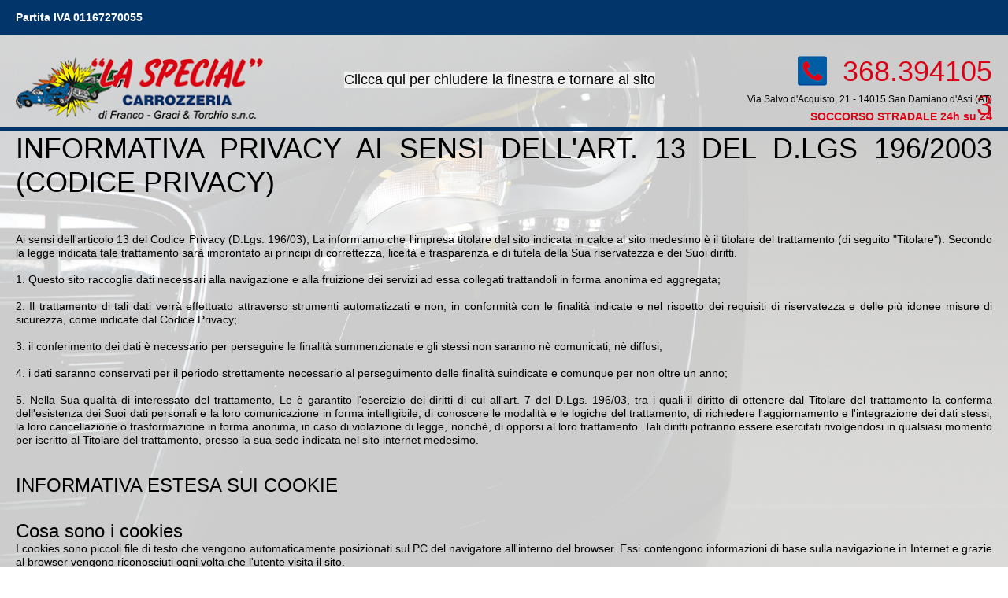

--- FILE ---
content_type: text/html
request_url: http://www.laspecial.it/privacy-policy---cookie-policy.html
body_size: 5156
content:
<!DOCTYPE html>
<html class="nojs html css_verticalspacer" lang="it-IT">
 <head>

  <meta http-equiv="Content-type" content="text/html;charset=UTF-8"/>
  <meta name="generator" content="2017.0.1.363"/>
  <meta name="viewport" content="width=device-width, initial-scale=1.0"/>
  
  <script type="text/javascript">
   // Update the 'nojs'/'js' class on the html node
document.documentElement.className = document.documentElement.className.replace(/\bnojs\b/g, 'js');

// Check that all required assets are uploaded and up-to-date
if(typeof Muse == "undefined") window.Muse = {}; window.Muse.assets = {"required":["museutils.js", "museconfig.js", "jquery.musepolyfill.bgsize.js", "jquery.watch.js", "require.js", "privacy-policy---cookie-policy.css"], "outOfDate":[]};
</script>
  
  <link rel="shortcut icon" href="images/privacy-policy---cookie-policy-favicon.ico?crc=4035618435"/>
  <title>Privacy Policy &amp; Cookie Policy</title>
  <!-- CSS -->
  <link rel="stylesheet" type="text/css" href="css/site_global.css?crc=3774329944"/>
  <link rel="stylesheet" type="text/css" href="css/privacy-policy---cookie-policy.css?crc=3953513619" id="pagesheet"/>
  <!-- JS includes -->
  <!--[if lt IE 9]>
  <script src="scripts/html5shiv.js?crc=4241844378" type="text/javascript"></script>
  <![endif]-->
   </head>
 <body class="museBGSize">

  <div class="clearfix borderbox" id="page"><!-- column -->
   <div class="browser_width colelem" id="u8778-bw">
    <div id="u8778"><!-- column -->
     <div class="clearfix" id="u8778_align_to_page">
      <a class="anchor_item colelem" id="home"></a>
      <!-- m_editable region-id="editable-static-tag-U8780-BP_infinity" template="privacy-policy---cookie-policy.html" data-type="html" data-ice-options="disableImageResize,link" -->
      <div class="clearfix colelem" id="u8780-4" data-muse-uid="U8780" data-muse-type="txt_frame"><!-- content -->
       <p>Partita IVA 01167270055</p>
      </div>
      <!-- /m_editable -->
     </div>
    </div>
   </div>
   <div class="clearfix colelem" id="pu4285-85"><!-- group -->
    <!-- m_editable region-id="editable-static-tag-U4285-BP_infinity" template="privacy-policy---cookie-policy.html" data-type="html" data-ice-options="disableImageResize,link" -->
    <div class="clearfix grpelem" id="u4285-85" data-muse-uid="U4285" data-muse-type="txt_frame"><!-- content -->
     <p id="u4285-2">INFORMATIVA PRIVACY AI SENSI DELL'ART. 13 DEL D.LGS 196/2003 (CODICE PRIVACY)</p>
     <p id="u4285-3">&nbsp;</p>
     <p id="u4285-5">Ai sensi dell'articolo 13 del Codice Privacy (D.Lgs. 196/03), La informiamo che l'impresa titolare del sito indicata in calce al sito medesimo è il titolare del trattamento (di seguito &quot;Titolare&quot;). Secondo la legge indicata tale trattamento sarà improntato ai principi di correttezza, liceità e trasparenza e di tutela della Sua riservatezza e dei Suoi diritti.</p>
     <p id="u4285-6">&nbsp;</p>
     <p id="u4285-8">1. Questo sito raccoglie dati necessari alla navigazione e alla fruizione dei servizi ad essa collegati trattandoli in forma anonima ed aggregata;</p>
     <p id="u4285-9">&nbsp;</p>
     <p id="u4285-11">2. Il trattamento di tali dati verrà effettuato attraverso strumenti automatizzati e non, in conformità con le finalità indicate e nel rispetto dei requisiti di riservatezza e delle più idonee misure di sicurezza, come indicate dal Codice Privacy;</p>
     <p id="u4285-12">&nbsp;</p>
     <p id="u4285-14">3. il conferimento dei dati è necessario per perseguire le finalità summenzionate e gli stessi non saranno nè comunicati, nè diffusi;</p>
     <p id="u4285-15">&nbsp;</p>
     <p id="u4285-17">4. i dati saranno conservati per il periodo strettamente necessario al perseguimento delle finalità suindicate e comunque per non oltre un anno;</p>
     <p id="u4285-18">&nbsp;</p>
     <p id="u4285-20">5. Nella Sua qualità di interessato del trattamento, Le è garantito l'esercizio dei diritti di cui all'art. 7 del D.Lgs. 196/03, tra i quali il diritto di ottenere dal Titolare del trattamento la conferma dell'esistenza dei Suoi dati personali e la loro comunicazione in forma intelligibile, di conoscere le modalità e le logiche del trattamento, di richiedere l'aggiornamento e l'integrazione dei dati stessi, la loro cancellazione o trasformazione in forma anonima, in caso di violazione di legge, nonchè, di opporsi al loro trattamento. Tali diritti potranno essere esercitati rivolgendosi in qualsiasi momento per iscritto al Titolare del trattamento, presso la sua sede indicata nel sito internet medesimo.</p>
     <p id="u4285-21">&nbsp;</p>
     <p id="u4285-22">&nbsp;</p>
     <p id="u4285-24">INFORMATIVA ESTESA SUI COOKIE</p>
     <p id="u4285-25">&nbsp;</p>
     <p id="u4285-27">Cosa sono i cookies</p>
     <p id="u4285-29">I cookies sono piccoli file di testo che vengono automaticamente posizionati sul PC del navigatore all'interno del browser. Essi contengono informazioni di base sulla navigazione in Internet e grazie al browser vengono riconosciuti ogni volta che l'utente visita il sito.</p>
     <p id="u4285-30">&nbsp;</p>
     <p id="u4285-32">Cookie utilizzati da questo sito</p>
     <p id="u4285-34">Questo sito utilizza cookie, anche di terze parti, per migliorarne l'esperienza di navigazione e consentire a chi naviga di usufruire dei nostri servizi online e di visualizzare pubblicità in linea con le proprie preferenze. I cookies utilizzati in questo sito rientrano nelle categorie descritte di seguito.</p>
     <p id="u4285-35">&nbsp;</p>
     <p id="u4285-36">&nbsp;</p>
     <p id="u4285-38">Gestione dei cookie</p>
     <p id="u4285-39">&nbsp;</p>
     <p id="u4285-41">Cookie tecnici</p>
     <p id="u4285-42">&nbsp;</p>
     <p id="u4285-44">Attività strettamente necessarie al funzionamento</p>
     <p id="u4285-46">Questi cookies hanno natura tecnica e permettono al sito di funzionare correttamente. Ad esempio, mantengono l'utente collegato durante la navigazione evitando che il sito richieda di collegarsi più volte per accedere alle pagine successive.</p>
     <p id="u4285-47">&nbsp;</p>
     <p id="u4285-49">Attività di salvataggio delle preferenze</p>
     <p id="u4285-51">Questi cookie permettono di ricordare le preferenze selezionate dall'utente durante la navigazione, ad esempio, consentono di impostare la lingua.</p>
     <p id="u4285-52">&nbsp;</p>
     <p id="u4285-54">Attività Statistiche e di Misurazione dell'audience</p>
     <p id="u4285-56">Questi cookie ci aiutano a capire, attraverso dati raccolti in forma anonima e aggregata, come gli utenti interagiscono con i nostri siti internet fornendoci informazioni relative alle sezioni visitate, il tempo trascorso sul sito, eventuali malfunzionamenti. Questo ci aiuta a migliorare la resa dei nostri siti internet.</p>
     <p id="u4285-57">&nbsp;</p>
     <p id="u4285-59">Ricordati che puoi gestire le tue preferenze sui cookie anche attraverso il browser</p>
     <p id="u4285-60">&nbsp;</p>
     <p id="u4285-62"><span id="u4285-61">Se si utilizza Internet Explorer</span></p>
     <p id="u4285-64">In Internet Explorer, fare clic su &quot;Strumenti&quot; poi &quot;Opzioni Internet&quot;. Nella scheda Privacy, spostare il cursore verso l'alto per bloccare tutti i cookie o verso il basso per consentire a tutti i cookie, e quindi fare clic su OK.</p>
     <p id="u4285-65">&nbsp;</p>
     <p id="u4285-67"><span id="u4285-66">Se si utilizza il browser Firefox</span></p>
     <p id="u4285-69">Vai al menu &quot;Strumenti&quot; del browser e selezionare il menu &quot;Opzioni&quot; Fare clic sulla scheda &quot;Privacy&quot;, deselezionare la casella &quot;Accetta cookie&quot; e fare clic su OK.</p>
     <p id="u4285-70">&nbsp;</p>
     <p id="u4285-72"><span id="u4285-71">Se si utilizza il browser Safari</span></p>
     <p id="u4285-74">Dal Browser Safari selezionare il menu &quot;Modifica&quot; e selezionare &quot;Preferences&quot;. Clicca su &quot;Privacy&quot;. Posizionare l'impostazione &quot;cookies Block&quot; sempre &quot;e fare clic su OK.</p>
     <p id="u4285-75">&nbsp;</p>
     <p id="u4285-77"><span id="u4285-76">Se si utilizza il browser Google Chrome</span></p>
     <p id="u4285-79">Fai clic sul menu Chrome nella barra degli strumenti del browser. Selezionare &quot;Impostazioni&quot;. Fare clic su &quot;Mostra impostazioni avanzate&quot;. Nella sezione &quot;Privacy&quot;, fai clic sul pulsante &quot;Impostazioni contenuti&quot;. Nella sezione &quot;Cookies&quot;, selezionare &quot;Non consentire ai siti per memorizzare i dati&quot; e di controllo &quot;cookie di blocco e di terze parti i dati sito&quot;, e quindi fare clic su OK.</p>
     <p id="u4285-80">&nbsp;</p>
     <p id="u4285-82">Se usi un qualsiasi altro browser, cerca nelle Impostazioni del browser la modalità di gestione dei cookies.</p>
     <p id="u4285-83">&nbsp;</p>
    </div>
    <!-- /m_editable -->
    <!-- m_editable region-id="editable-static-tag-U8773-BP_infinity" template="privacy-policy---cookie-policy.html" data-type="html" data-ice-options="disableImageResize,link" -->
    <div class="clearfix grpelem" id="u8773-4" data-muse-uid="U8773" data-muse-type="txt_frame"><!-- content -->
     <p>SOCCORSO STRADALE 24h su 24</p>
    </div>
    <!-- /m_editable -->
    <div class="museBGSize grpelem" id="u8774"><!-- simple frame --></div>
    <!-- m_editable region-id="editable-static-tag-U8775-BP_infinity" template="privacy-policy---cookie-policy.html" data-type="html" data-ice-options="disableImageResize,link" -->
    <div class="clearfix grpelem" id="u8775-4" data-muse-uid="U8775" data-muse-type="txt_frame"><!-- content -->
     <p>368.3941053</p>
    </div>
    <!-- /m_editable -->
    <div class="museBGSize grpelem" id="u8776"><!-- simple frame --></div>
    <!-- m_editable region-id="editable-static-tag-U8777-BP_infinity" template="privacy-policy---cookie-policy.html" data-type="html" data-ice-options="disableImageResize,link" -->
    <div class="clearfix grpelem" id="u8777-4" data-muse-uid="U8777" data-muse-type="txt_frame"><!-- content -->
     <p>Via Salvo d'Acquisto, 21 - 14015 San Damiano d'Asti (AT)</p>
    </div>
    <!-- /m_editable -->
    <div class="browser_width grpelem" id="u8809-bw">
     <div id="u8809"><!-- simple frame --></div>
    </div>
    <div class="grpelem" id="u16632"><!-- custom html -->
     <form method="post">
<input type="button" value="Clicca qui per chiudere la finestra e tornare al sito"
onclick="window.close()">
</form>

    </div>
   </div>
   <div class="verticalspacer" data-offset-top="1456" data-content-above-spacer="1455" data-content-below-spacer="20"></div>
  </div>
  <!-- Other scripts -->
  <script type="text/javascript">
   window.Muse.assets.check=function(d){if(!window.Muse.assets.checked){window.Muse.assets.checked=!0;var b={},c=function(a,b){if(window.getComputedStyle){var c=window.getComputedStyle(a,null);return c&&c.getPropertyValue(b)||c&&c[b]||""}if(document.documentElement.currentStyle)return(c=a.currentStyle)&&c[b]||a.style&&a.style[b]||"";return""},a=function(a){if(a.match(/^rgb/))return a=a.replace(/\s+/g,"").match(/([\d\,]+)/gi)[0].split(","),(parseInt(a[0])<<16)+(parseInt(a[1])<<8)+parseInt(a[2]);if(a.match(/^\#/))return parseInt(a.substr(1),
16);return 0},g=function(g){for(var f=document.getElementsByTagName("link"),h=0;h<f.length;h++)if("text/css"==f[h].type){var i=(f[h].href||"").match(/\/?css\/([\w\-]+\.css)\?crc=(\d+)/);if(!i||!i[1]||!i[2])break;b[i[1]]=i[2]}f=document.createElement("div");f.className="version";f.style.cssText="display:none; width:1px; height:1px;";document.getElementsByTagName("body")[0].appendChild(f);for(h=0;h<Muse.assets.required.length;){var i=Muse.assets.required[h],l=i.match(/([\w\-\.]+)\.(\w+)$/),k=l&&l[1]?
l[1]:null,l=l&&l[2]?l[2]:null;switch(l.toLowerCase()){case "css":k=k.replace(/\W/gi,"_").replace(/^([^a-z])/gi,"_$1");f.className+=" "+k;k=a(c(f,"color"));l=a(c(f,"backgroundColor"));k!=0||l!=0?(Muse.assets.required.splice(h,1),"undefined"!=typeof b[i]&&(k!=b[i]>>>24||l!=(b[i]&16777215))&&Muse.assets.outOfDate.push(i)):h++;f.className="version";break;case "js":h++;break;default:throw Error("Unsupported file type: "+l);}}d?d().jquery!="1.8.3"&&Muse.assets.outOfDate.push("jquery-1.8.3.min.js"):Muse.assets.required.push("jquery-1.8.3.min.js");
f.parentNode.removeChild(f);if(Muse.assets.outOfDate.length||Muse.assets.required.length)f="Alcuni file sul server potrebbero essere mancanti o errati. Cancellate la cache del browser e riprovate. Se il problema persiste, contattate l\'autore del sito Web.",g&&Muse.assets.outOfDate.length&&(f+="\nOut of date: "+Muse.assets.outOfDate.join(",")),g&&Muse.assets.required.length&&(f+="\nMissing: "+Muse.assets.required.join(",")),alert(f)};location&&location.search&&location.search.match&&location.search.match(/muse_debug/gi)?setTimeout(function(){g(!0)},5E3):g()}};
var muse_init=function(){require.config({baseUrl:""});require(["jquery","museutils","whatinput","jquery.watch","jquery.musepolyfill.bgsize"],function(d){var $ = d;$(document).ready(function(){try{
window.Muse.assets.check($);/* body */
Muse.Utils.transformMarkupToFixBrowserProblemsPreInit();/* body */
Muse.Utils.prepHyperlinks(true);/* body */
Muse.Utils.resizeHeight('.browser_width');/* resize height */
Muse.Utils.requestAnimationFrame(function() { $('body').addClass('initialized'); });/* mark body as initialized */
Muse.Utils.fullPage('#page');/* 100% height page */
Muse.Utils.showWidgetsWhenReady();/* body */
Muse.Utils.transformMarkupToFixBrowserProblems();/* body */
}catch(b){if(b&&"function"==typeof b.notify?b.notify():Muse.Assert.fail("Error calling selector function: "+b),false)throw b;}})})};

</script>
  <!-- RequireJS script -->
  <script src="scripts/require.js?crc=4159430777" type="text/javascript" async data-main="scripts/museconfig.js?crc=4179431180" onload="if (requirejs) requirejs.onError = function(requireType, requireModule) { if (requireType && requireType.toString && requireType.toString().indexOf && 0 <= requireType.toString().indexOf('#scripterror')) window.Muse.assets.check(); }" onerror="window.Muse.assets.check();"></script>
   </body>
</html>


--- FILE ---
content_type: text/css
request_url: http://www.laspecial.it/css/privacy-policy---cookie-policy.css?crc=3953513619
body_size: 1165
content:
.version.privacy_policy___cookie_policy{color:#0000EB;background-color:#A5D493;}#muse_css_mq{background-color:#FFFFFF;}#page{z-index:1;min-height:1456px;background-image:none;border-width:0px;border-color:#000000;background-color:transparent;padding-bottom:19px;width:100%;max-width:1300px;margin-left:auto;margin-right:auto;}#u8778{z-index:101;min-height:45px;background-color:#02366B;}#u8778_align_to_page{margin-left:auto;margin-right:auto;position:relative;max-width:1300px;padding-bottom:14px;}#home{position:relative;}#u8780-4{z-index:103;min-height:14px;background-color:transparent;text-align:left;color:#FFFFFF;font-weight:bold;top:-4px;margin-bottom:-4px;position:relative;width:17.7%;left:1.54%;}.js body{visibility:hidden;}.js body.initialized{visibility:visible;}#u8778-bw{z-index:101;min-height:45px;}#pu4285-85{z-index:2;margin-top:17px;width:100%;}#u4285-85{z-index:2;min-height:555px;background-color:transparent;position:relative;margin-right:-10000px;margin-top:105px;width:96.93%;left:1.54%;}#u4285-2,#u4285-3{font-size:36px;text-align:justify;line-height:43px;}#u4285-41,#u4285-42{font-size:18px;text-align:justify;line-height:22px;}#u4285-44,#u4285-49,#u4285-54{text-align:justify;font-weight:bold;}#u4285-24,#u4285-25,#u4285-27,#u4285-32,#u4285-38,#u4285-39,#u4285-59,#u4285-60{font-size:24px;text-align:justify;line-height:29px;}#u4285-62{font-size:14px;text-align:justify;font-weight:normal;font-style:italic;}#u4285-67,#u4285-72,#u4285-77{text-align:justify;font-style:italic;}#u4285-61,#u4285-66,#u4285-71,#u4285-76{text-decoration:underline;}#u4285-5,#u4285-6,#u4285-8,#u4285-9,#u4285-11,#u4285-12,#u4285-14,#u4285-15,#u4285-17,#u4285-18,#u4285-20,#u4285-21,#u4285-22,#u4285-29,#u4285-30,#u4285-34,#u4285-35,#u4285-36,#u4285-46,#u4285-47,#u4285-51,#u4285-52,#u4285-56,#u4285-57,#u4285-64,#u4285-65,#u4285-69,#u4285-70,#u4285-74,#u4285-75,#u4285-79,#u4285-80,#u4285-82{text-align:justify;}#u4285-83{text-align:center;}#u8773-4{z-index:87;min-height:15px;background-color:transparent;color:#D90216;font-size:14px;text-align:right;font-weight:bold;position:relative;margin-right:-10000px;margin-top:78px;width:24.62%;left:73.85%;}#u8774{z-index:91;height:100px;opacity:1;-ms-filter:"progid:DXImageTransform.Microsoft.Alpha(Opacity=100)";filter:alpha(opacity=100);position:relative;margin-right:-10000px;width:24.62%;left:1.54%;background:transparent url("../images/laspecial-logo-trasp.png?crc=4224561552") no-repeat center center;background-size:contain;}#u8775-4{z-index:92;min-height:39px;background-color:transparent;color:#DA0216;font-size:36px;text-align:right;line-height:43px;position:relative;margin-right:-10000px;margin-top:7px;width:16.31%;left:82.16%;}#u8776{z-index:96;height:43px;opacity:1;-ms-filter:"progid:DXImageTransform.Microsoft.Alpha(Opacity=100)";filter:alpha(opacity=100);position:relative;margin-right:-10000px;margin-top:7px;width:3.31%;left:78.85%;background:transparent url("../images/telefono3%20rosso.png?crc=258307457") no-repeat center center;background-size:contain;}#u8777-4{z-index:97;min-height:15px;background-color:transparent;color:#000000;font-size:12px;text-align:right;line-height:14px;position:relative;margin-right:-10000px;margin-top:57px;width:24.62%;left:73.85%;}#u8809{z-index:107;height:5px;background-color:#02366B;}#u8809-bw{z-index:107;margin-top:100px;height:5px;}#u16632{z-index:108;min-height:143px;border-width:0px;border-color:transparent;background-color:transparent;color:#000000;font-size:18px;text-align:center;line-height:22px;position:relative;margin-right:-10000px;margin-top:28px;width:31.31%;left:33.93%;}.css_verticalspacer .verticalspacer{height:calc(100vh - 1475px);}.html{background:#FFFFFF url("../images/autostile-carrozzeria11%20b-n%201300x800px.jpg?crc=4149343538") no-repeat center center fixed;background-size:cover;}body{position:relative;min-width:320px;}